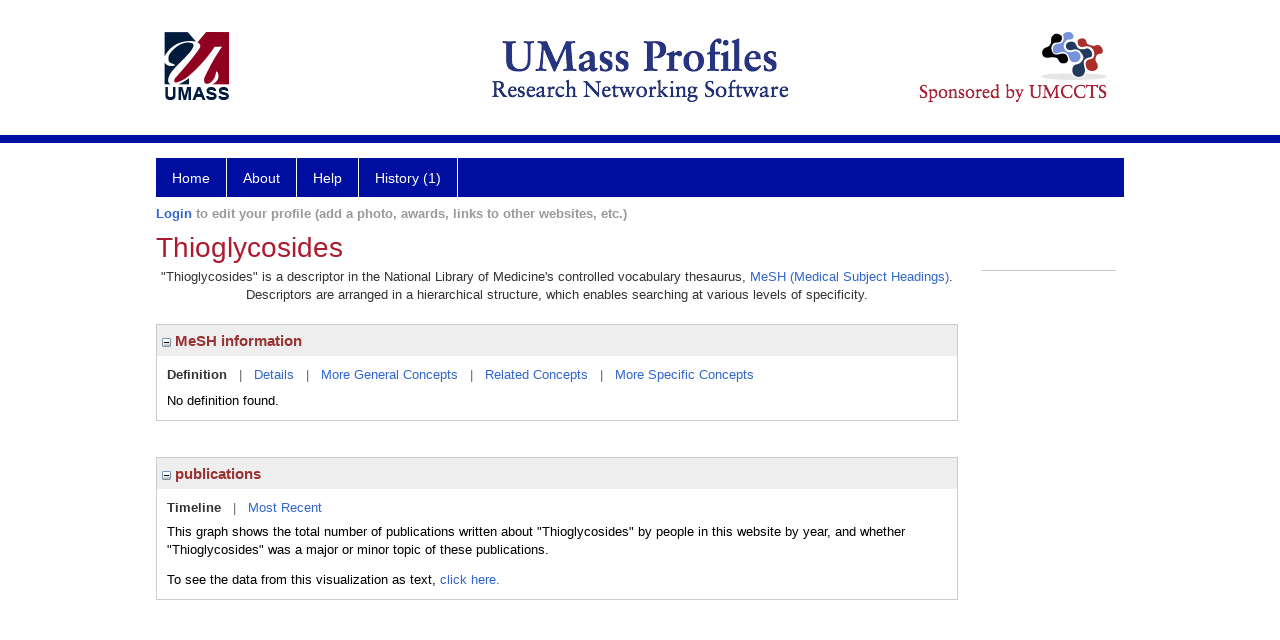

--- FILE ---
content_type: text/html; charset=utf-8
request_url: https://profiles.umassmed.edu/display/123174
body_size: 32931
content:

<!DOCTYPE html PUBLIC "-//W3C//DTD XHTML 1.0 Strict//EN" "https://www.w3.org/TR/xhtml1/DTD/xhtml1-strict.dtd">
<html>
<head id="ctl00_Head1"><title>
	Thioglycosides | Profiles RNS
</title><meta charset="utf-8" /><meta http-equiv="X-UA-Compatible" content="IE-edge" /><meta name="viewport" content="width=device-width, initial-scale=1" />
    <script type="text/javascript" src="/Scripts/jquery-3.5.1.min.js"></script>
    <!-- Latest compiled and minified CSS -->
    <link rel="stylesheet" href="https://maxcdn.bootstrapcdn.com/bootstrap/3.3.7/css/bootstrap.min.css" integrity="sha384-BVYiiSIFeK1dGmJRAkycuHAHRg32OmUcww7on3RYdg4Va+PmSTsz/K68vbdEjh4u" crossorigin="anonymous" />
    <!-- Optional theme -->
    <link rel="stylesheet" href="https://maxcdn.bootstrapcdn.com/bootstrap/3.3.7/css/bootstrap-theme.min.css" integrity="sha384-rHyoN1iRsVXV4nD0JutlnGaslCJuC7uwjduW9SVrLvRYooPp2bWYgmgJQIXwl/Sp" crossorigin="anonymous" /><link rel="stylesheet" href="https://netdna.bootstrapcdn.com/font-awesome/4.2.0/css/font-awesome.min.css" />
    <!-- Latest compiled and minified JavaScript -->
    <script type="text/javascript" src="https://maxcdn.bootstrapcdn.com/bootstrap/3.3.7/js/bootstrap.min.js" integrity="sha384-Tc5IQib027qvyjSMfHjOMaLkfuWVxZxUPnCJA7l2mCWNIpG9mGCD8wGNIcPD7Txa" crossorigin="anonymous"></script>      

    
    <link href="https://profiles.umassmed.edu/framework/css/profiles.css" rel="stylesheet" type="text/css" media="all" /><link href="https://profiles.umassmed.edu/framework/css/prns-theme.css" rel="stylesheet" type="text/css" media="all" /><link href="https://profiles.umassmed.edu/framework/css/prns-theme-menus-top.css" rel="stylesheet" type="text/css" media="all" /><meta name="apple-mobile-web-app-title" content="Profiles RNS" /><meta name="application-name" content="Profiles RNS" /><meta name="msapplication-TileColor" content="#a41c2f" /><meta name="theme-color" content="#a41c2f" /><link href="https://profiles.umassmed.edu/Profile/CSS/display.css" rel="stylesheet" type="text/css" media="all" /><script type="text/javascript" src="https://profiles.umassmed.edu/Framework/JavaScript/profiles.js"></script><link rel="alternate" type="application/rdf+xml" href="https://profiles.umassmed.edu/profile/123174/123174.rdf" /></head>
<body id="ctl00_bodyMaster">
    <!-- Google Tag Manager (noscript) -->
    <noscript>
        <iframe src="https://www.googletagmanager.com/ns.html?id=GTM-PXSD37"
            height="0" width="0" style="display: none; visibility: hidden"></iframe>
    </noscript>
    <!-- End Google Tag Manager (noscript) -->
    <form name="aspnetForm" method="post" action="../Profile/Display.aspx?subject=123174&amp;predicate=&amp;object=&amp;tab=&amp;file=&amp;viewas=HTML&amp;ContentType=text%2fhtml&amp;StatusCode=200&amp;SessionID=F899ECD1-18DF-47C1-A17F-94B57639456A" id="aspnetForm" enctype="multipart/form-data">
<div>
<input type="hidden" name="ctl00_toolkitScriptMaster_HiddenField" id="ctl00_toolkitScriptMaster_HiddenField" value="" />
<input type="hidden" name="__EVENTTARGET" id="__EVENTTARGET" value="" />
<input type="hidden" name="__EVENTARGUMENT" id="__EVENTARGUMENT" value="" />
<input type="hidden" name="__VIEWSTATE" id="__VIEWSTATE" value="/wEPDwUENTM4MWRkKNqvrObD0xubKgs4yAr6zEJdW55c/nuZUrcAJCf+LZM=" />
</div>

<script type="text/javascript">
//<![CDATA[
var theForm = document.forms['aspnetForm'];
if (!theForm) {
    theForm = document.aspnetForm;
}
function __doPostBack(eventTarget, eventArgument) {
    if (!theForm.onsubmit || (theForm.onsubmit() != false)) {
        theForm.__EVENTTARGET.value = eventTarget;
        theForm.__EVENTARGUMENT.value = eventArgument;
        theForm.submit();
    }
}
//]]>
</script>


<script src="/WebResource.axd?d=do7lxMf4eB7huGl4vzSmr9v9FA0tMKkhV7MO3w-pRrv0I7bUfi4qsQvRV3d9xe-z1_xf0OSb3fGU6z0MGeI6-KKf1s6Sn3KYKIaeEyvdOJU1&amp;t=638901392248157332" type="text/javascript"></script>


<script src="/ScriptResource.axd?d=5uclyJ_ALYgFgISKg0PxvRdTxlecg3ZxTusX6VSSOjxy3AE8ZiyzjYMi-0fvSvV6zU5jPpkYir2WD4HruuOyCgBV9Q8v9Wwo_Joyyd-eBkGdkhexIUX3_GJb1RVUh4i90&amp;t=705c9838" type="text/javascript"></script>
<script src="/ScriptResource.axd?d=uh4XuMcM_vUcCw5J3JUNVq5toU2NmLONQPeK_R3ix77_sZYLfiwHiI2hM_-a_dx6DawvfMVIDoG8uN0hqS4ejsxa6XN_Hh4lkCi5XBUIDc9Oig_0giMDX-s2IWq2pLV9d5LiJszjYqEizNbZ3htMIQ2&amp;t=705c9838" type="text/javascript"></script>
<div>

	<input type="hidden" name="__VIEWSTATEGENERATOR" id="__VIEWSTATEGENERATOR" value="BDFA38F5" />
</div>
        
	    <input name="__RequestVerificationToken" type="hidden" value="vHwMrhSQ9R7KMy3y2EBUwILAHVkpiQ3PdIHxkuEDMaxB2jhvGLwGnvzR4U96wk6Dl0zEIJ_ZmyBFfwX1Jzc5-87BnAE3Q3TWLCKCGJykqvQ1" />
        <script type="text/javascript">
//<![CDATA[
Sys.WebForms.PageRequestManager._initialize('ctl00$toolkitScriptMaster', 'aspnetForm', [], [], [], 3600, 'ctl00');
//]]>
</script>


        <script type="text/javascript">
            (function (i, s, o, g, r, a, m) {
                i['GoogleAnalyticsObject'] = r; i[r] = i[r] || function () {
                    (i[r].q = i[r].q || []).push(arguments)
                }, i[r].l = 1 * new Date(); a = s.createElement(o), m = s.getElementsByTagName(o)[0]; a.async = 1; a.src = g; m.parentNode.insertBefore(a, m)
            })(window, document, 'script', '//www.google-analytics.com/analytics.js', 'ga');
            ga('create', 'UA-5308116-1', '.catalyst.harvard.edu');
            ga('create', 'UA-59825751-1', '.catalyst.harvard.edu', { 'name': 'b' });
            ga('send', 'pageview');
            ga('b.send', 'pageview');
        </script>
        <div id='page-container'>
    <div class="institutionHeader">
     
        <img src="https://profiles.umassmed.edu/Framework/Images/banner.png" alt="Header Logo" />
</div>
            <div class="profiles">
                
                
                    
                            
<div id="prns-nav">
    <!-- MAIN NAVIGATION MENU -->
    <nav>
        <ul class="prns-main">
            <li class="main-nav">
                <a href="/search">Home</a>
            </li>
            <li class="main-nav">
                <a href='#'>About</a>
                <ul class="drop">
                    <li>
                        <a id="about" style="width: 200px !important" href="/about/default.aspx?tab=overview">Overview</a>
                    </li>
                    <li>
                        <a id="data" style="width: 200px !important" href="/about/default.aspx?tab=data">Sharing Data</a>
                    </li>
                    <li>
                        <a id="orcid" style="width: 200px !important" href="/about/default.aspx?tab=orcid">ORCID</a>
                    </li>
                </ul>

            </li>
            <li class="main-nav">
                <a href="/about/default.aspx?tab=faq">Help</a>
            </li>
            
            <li class='main-nav'><a href='https://profiles.umassmed.edu/history'>History (1)</a><ul class='drop'><li><a  style='' href='https://profiles.umassmed.edu/profile/123174'>Thioglycosides</a></li><li style='height:39px !important;'><a style='' href='https://profiles.umassmed.edu/history'>See All Pages</a></li></ul></li>
            <li class="search main-nav" style="width: 492px;">

            </li>
            <li id="search-drop" class="last main-nav" style="float: right !important; width: 25px;">

            </li>
        </ul>
        <!-- USER LOGIN MSG / USER FUNCTION MENU -->
        <div id="prns-usrnav" class="pub" class-help="class should be [pub|user]">
            <div class="loginbar">
                <a href='https://profiles.umassmed.edu/login/default.aspx?method=login&redirectto=https://profiles.umassmed.edu/display/123174'>Login</a> to edit your profile (add a photo, awards, links to other websites, etc.)
            </div>
            <!-- SUB NAVIGATION MENU (logged on) -->
            <ul class="usermenu">
                
                <li style="margin-top: 0px !important;">
                    <div class="divider"></div>
                </li>
                <li><a href='https://profiles.umassmed.edu/login/default.aspx?pin=send&method=login&edit=true'>Edit My Profile</a></li>
                <li>
                    <div class="divider"></div>
                </li>
                               
                <li id="ListDivider">
                    <div class="divider"></div>
                </li>
                <li id="navMyLists">
                   <a href="#">My Person List (<span id="list-count">0</span>)</a>
                    
                </li>
                 <li>
                    <div class="divider"></div>
                </li>
              
                
                
                
            </ul>
        </div>
    </nav>
</div>

<script type='text/javascript'>$('#useourdata').css('border-bottom','');</script><script type='text/javascript'> var NAME = document.getElementById('prns-usrnav'); NAME.className = 'pub'; $('#navMyLists').remove(); $('#ListDivider').remove();</script>
<script type="text/javascript">

    $(function () {
        setNavigation();
    });

    function setNavigation() {
        var path = $(location).attr('href');
        path = path.replace(/\/$/, "");
        path = decodeURIComponent(path);

        $(".prns-main li").each(function () {

            var href = $(this).find("a").attr('href');
            var urlParams = window.location.search;

            if ((path + urlParams).indexOf(href) >= 0) {
                $(this).addClass('landed');
            }
        });


        return true;
    }
    $(document).ready(function () {
        $("#menu-search").on("keypress", function (e) {
            if (e.which == 13) {
                minisearch();
                return false;
            }
            return true;
        });

        $("#img-mag-glass").on("click", function () {
            minisearch();
            return true;
        });
    });
    function minisearch() {
        var keyword = $("#menu-search").val();
        var classuri = 'http://xmlns.com/foaf/0.1/Person';
        document.location.href = '/search/default.aspx?searchtype=people&searchfor=' + keyword + '&classuri=' + classuri;
        return true;
    }

</script>



                        
                
                
                <div class="profilesPage">
                    <button type="button" style="color: #000000;" onclick="javascript:topFunction();" id="rtnBtn" title="Go to top">Return to Top</button>
                    <div id="profilesMainRow" class="MainRow">
                        
                        <div id="ctl00_divProfilesContentMain" class="profilesContentMain profilesMaxWidth">
                            <div id="ctl00_divTopMainRow" style="width: 100%">
                                 <div class="pageTitle"><h2 style='margin-bottom:0px;'>Thioglycosides</h2></div>
                            </div>
                            
                            <div class="backLink">
                                
                            </div>
                            <div class="pageDescription">
                                
                            </div>
                            <div class="prns-screen-search" id="prns-content">
                                <div class="content-main">
                                    
                                </div>
                            </div>
                            <div class="panelMain">
                                
                                    
                                            

<p style='margin-bottom: 20px;'>
	"Thioglycosides" is a descriptor in the National Library of Medicine's controlled vocabulary thesaurus, 
	<a href="http://www.nlm.nih.gov/mesh/" target="_blank">MeSH (Medical Subject Headings)</a>. Descriptors are arranged in a hierarchical structure, 
	which enables searching at various levels of specificity.
</p>

<div class="PropertyGroupItem">
	<div class="PropertyItemHeader">
		<a href="javascript:toggleBlock('propertyitem','meshInfo')"> 
			<img src="https://profiles.umassmed.edu/Profile/Modules/PropertyList/images/minusSign.gif" id="ctl00_ContentMain_rptMain_ctl00_ctl00_plusImage" style="border: none; text-decoration: none !important" border="0" alt="expand / collapse" /></a>
			MeSH information
	</div>
	<div class="PropertyGroupData">
		<div id="meshInfo">

			<div class="anchor-tab">
				<a href="javascript:void(0)" id="ctl00_ContentMain_rptMain_ctl00_ctl00_definitionLink" class="selected" rel="#meshDefinition">Definition</a>
				&nbsp; | &nbsp; 
				<a href="javascript:void(0)" id="ctl00_ContentMain_rptMain_ctl00_ctl00_detailsLink" rel="#meshDetails">Details</a> 
				&nbsp; | &nbsp; 
				<a href="javascript:void(0)" id="ctl00_ContentMain_rptMain_ctl00_ctl00_generalConceptLink" rel="#meshGeneralConcepts">More General Concepts</a> 
				&nbsp; | &nbsp; 
				<a href="javascript:void(0)" id="ctl00_ContentMain_rptMain_ctl00_ctl00_relatedConceptLink" rel="#meshRelatedConcepts">Related Concepts</a> 	
				&nbsp; | &nbsp; 
				<a href="javascript:void(0)" id="ctl00_ContentMain_rptMain_ctl00_ctl00_specificConceptLink" rel="#meshSpecificConcepts">More Specific Concepts</a> 	
			</div>

			<div id="meshDefinition" class='toggle-vis'>
				No definition found.
			</div>

			<div id="meshDetails" class='toggle-vis' style='display: none;'>
				<table>
				<tbody>
					<tr>
						<td class='label'>Descriptor ID</td>
						<td>				
							D013865
						</td>			
					</tr>
					<tr>
						<td class='label'>MeSH Number(s)</td>
						<td>
							<div>D02.886.740</div><div>D09.408.903</div>
						</td>
					</tr>
					<tr>
						<td class='label'>Concept/Terms</td>
						<td>
							<div><a href='javascript:void(0);'>Thioglycosides</a><ul style='display: none;'><li><span>Thioglycosides</span></li></ul></div>
						</td>
					</tr>
				</tbody>	
				</table>
			</div>

			<div id="meshGeneralConcepts" class='toggle-vis' style='display: none;'>
				<p>Below are MeSH descriptors whose meaning is more general than "Thioglycosides".</p>
				<div>
					<ul>
						<li><span>Chemicals and Drugs [D]</span></li><li style='margin-left:16px;'><span><a href='https://profiles.umassmed.edu/profile/105400'>Organic Chemicals</a> [D02]</span></li><li style='margin-left:24px;'><span><a href='https://profiles.umassmed.edu/profile/120133'>Sulfur Compounds</a> [D02.886]</span></li><li style='margin-left:32px;'><span><a href='https://profiles.umassmed.edu/profile/123174'><b>Thioglycosides</b></a> [D02.886.740]</span></li><li style='margin-left:16px;'><span><a href='https://profiles.umassmed.edu/profile/109742'>Carbohydrates</a> [D09]</span></li><li style='margin-left:24px;'><span><a href='https://profiles.umassmed.edu/profile/124197'>Glycosides</a> [D09.408]</span></li><li style='margin-left:32px;'><span><a href='https://profiles.umassmed.edu/profile/123174'><b>Thioglycosides</b></a> [D09.408.903]</span></li>
					</ul>
				</div>
			</div>

			<div id="meshRelatedConcepts" class='toggle-vis' style='display: none;'>
				<p>Below are MeSH descriptors whose meaning is related to "Thioglycosides".</p>
				<div>
					<ul>
						<li style='margin-left:0px;'><span><a href='https://profiles.umassmed.edu/profile/124197'>Glycosides</a></span></li><li style='margin-left:16px;'><span><a href='https://profiles.umassmed.edu/profile/104899'>Aminoglycosides</a></span></li><li style='margin-left:16px;'><span><a href='https://profiles.umassmed.edu/profile/118926'>Anthocyanins</a></span></li><li style='margin-left:16px;'><span><a href='https://profiles.umassmed.edu/profile/115639'>Atractyloside</a></span></li><li style='margin-left:16px;'><span><a href='https://profiles.umassmed.edu/profile/117340'>Cardiac Glycosides</a></span></li><li style='margin-left:16px;'><span><a href='https://profiles.umassmed.edu/profile/108446'>Chromomycins</a></span></li><li style='margin-left:16px;'><span><a href='https://profiles.umassmed.edu/profile/120846'>Galactosides</a></span></li><li style='margin-left:16px;'><span><a href='https://profiles.umassmed.edu/profile/114591'>Glucosides</a></span></li><li style='margin-left:16px;'><span><a href='https://profiles.umassmed.edu/profile/28828221'>Iridoid Glycosides</a></span></li><li style='margin-left:16px;'><span><a href='https://profiles.umassmed.edu/profile/118769'>Lincosamides</a></span></li><li style='margin-left:16px;'><span><a href='https://profiles.umassmed.edu/profile/126273'>Mannosides</a></span></li><li style='margin-left:16px;'><span><a href='https://profiles.umassmed.edu/profile/128916'>Methylglycosides</a></span></li><li style='margin-left:16px;'><span><a href='https://profiles.umassmed.edu/profile/127322'>Novobiocin</a></span></li><li style='margin-left:16px;'><span><a href='https://profiles.umassmed.edu/profile/124342'>Nucleosides</a></span></li><li style='margin-left:16px;'><span><a href='https://profiles.umassmed.edu/profile/113945'>Nucleotides</a></span></li><li style='margin-left:16px;'><span><a href='https://profiles.umassmed.edu/profile/117120'>Olivomycins</a></span></li><li style='margin-left:16px;'><span><a href='https://profiles.umassmed.edu/profile/125994'>Phlorhizin</a></span></li><li style='margin-left:16px;'><span><a href='https://profiles.umassmed.edu/profile/115052'>Saponins</a></span></li><li style='margin-left:16px;'><span><a href='https://profiles.umassmed.edu/profile/111805'>Teichoic Acids</a></span></li><li style='margin-left:16px;'><span><a href='https://profiles.umassmed.edu/profile/123174'><b>Thioglycosides</b></a></span></li><li style='margin-left:16px;'><span><a href='https://profiles.umassmed.edu/profile/124905'>Tomatine</a></span></li><li style='margin-left:0px;'><span><a href='https://profiles.umassmed.edu/profile/120133'>Sulfur Compounds</a></span></li><li style='margin-left:16px;'><span><a href='https://profiles.umassmed.edu/profile/106802'>Amino Acids, Sulfur</a></span></li><li style='margin-left:16px;'><span><a href='https://profiles.umassmed.edu/profile/119131'>Benzothiepins</a></span></li><li style='margin-left:16px;'><span><a href='https://profiles.umassmed.edu/profile/109450'>beta-Lactams</a></span></li><li style='margin-left:16px;'><span><a href='https://profiles.umassmed.edu/profile/126615'>Cyclic S-Oxides</a></span></li><li style='margin-left:16px;'><span><a href='https://profiles.umassmed.edu/profile/113576'>Isothiocyanates</a></span></li><li style='margin-left:16px;'><span><a href='https://profiles.umassmed.edu/profile/119548'>Organothiophosphorus Compounds</a></span></li><li style='margin-left:16px;'><span><a href='https://profiles.umassmed.edu/profile/123976'>Phenothiazines</a></span></li><li style='margin-left:16px;'><span><a href='https://profiles.umassmed.edu/profile/107112'>Sulfhydryl Compounds</a></span></li><li style='margin-left:16px;'><span><a href='https://profiles.umassmed.edu/profile/126851'>Sulfides</a></span></li><li style='margin-left:16px;'><span><a href='https://profiles.umassmed.edu/profile/126433'>Sulfones</a></span></li><li style='margin-left:16px;'><span><a href='https://profiles.umassmed.edu/profile/106889'>Sulfonium Compounds</a></span></li><li style='margin-left:16px;'><span><a href='https://profiles.umassmed.edu/profile/123310'>Sulfoxides</a></span></li><li style='margin-left:16px;'><span><a href='https://profiles.umassmed.edu/profile/104467'>Sulfur Acids</a></span></li><li style='margin-left:16px;'><span><a href='https://profiles.umassmed.edu/profile/112515'>Thiazides</a></span></li><li style='margin-left:16px;'><span><a href='https://profiles.umassmed.edu/profile/125240'>Thiazines</a></span></li><li style='margin-left:16px;'><span><a href='https://profiles.umassmed.edu/profile/105305'>Thiazoles</a></span></li><li style='margin-left:16px;'><span><a href='https://profiles.umassmed.edu/profile/110117'>Thiepins</a></span></li><li style='margin-left:16px;'><span><a href='https://profiles.umassmed.edu/profile/128275'>Thioamides</a></span></li><li style='margin-left:16px;'><span><a href='https://profiles.umassmed.edu/profile/129096'>Thiocarbamates</a></span></li><li style='margin-left:16px;'><span><a href='https://profiles.umassmed.edu/profile/121223'>Thiocyanates</a></span></li><li style='margin-left:16px;'><span><a href='https://profiles.umassmed.edu/profile/123174'><b>Thioglycosides</b></a></span></li><li style='margin-left:16px;'><span><a href='https://profiles.umassmed.edu/profile/107559'>Thiones</a></span></li><li style='margin-left:16px;'><span><a href='https://profiles.umassmed.edu/profile/108842'>Thionucleosides</a></span></li><li style='margin-left:16px;'><span><a href='https://profiles.umassmed.edu/profile/111338'>Thionucleotides</a></span></li><li style='margin-left:16px;'><span><a href='https://profiles.umassmed.edu/profile/113248'>Thiophenes</a></span></li><li style='margin-left:16px;'><span><a href='https://profiles.umassmed.edu/profile/104878'>Thiosemicarbazones</a></span></li><li style='margin-left:16px;'><span><a href='https://profiles.umassmed.edu/profile/114420'>Thiourea</a></span></li><li style='margin-left:16px;'><span><a href='https://profiles.umassmed.edu/profile/109310'>Thioxanthenes</a></span></li>
					</ul>
				</div>
			</div>

			<div id="meshSpecificConcepts" class='toggle-vis' style='display: none;'>
				<p>Below are MeSH descriptors whose meaning is more specific than "Thioglycosides".</p>
				<div>
					<ul>
						<li><span>Thioglycosides</span></li><li style='margin-left:16px;'><span><a href='https://profiles.umassmed.edu/profile/104879'>Dithioerythritol</a></span></li><li style='margin-left:16px;'><span><a href='https://profiles.umassmed.edu/profile/113681'>Dithiothreitol</a></span></li><li style='margin-left:16px;'><span><a href='https://profiles.umassmed.edu/profile/109909'>Sucralfate</a></span></li><li style='margin-left:16px;'><span><a href='https://profiles.umassmed.edu/profile/114688'>Thiogalactosides</a></span></li><li style='margin-left:16px;'><span><a href='https://profiles.umassmed.edu/profile/111834'>Thioglucosides</a></span></li>
					</ul>
				</div>
			</div>
		</div>
	</div>
</div>
<br /><br />
<script type="text/javascript">
	$(function() {

		$("#meshInfo .anchor-tab a").bind("click", function() {
			var $this = $(this);
			if ($this.get(0).className != "selected" && $this.get(0).className != "disabled") {
				// Toggle link classes
				$this.toggleClass("selected").siblings("a.selected").removeClass("selected");

				// Show target element hiding currently visible
				var target = $this.attr('rel');
				$("#meshInfo .toggle-vis:visible").hide();
				$(target).fadeIn("fast");
			}
		});

		$('#meshDetails a').bind('click', function() {
			var $this = $(this);
			$this.next('ul').toggle();
		});
	});
</script>
                                        
                                            

<div class="PropertyGroupItem"  style='margin-bottom: 10px;'>
	<div class="PropertyItemHeader">
		<a href="javascript:toggleBlock('propertyitem','conceptPub')"> 
			<img src="https://profiles.umassmed.edu/Profile/Modules/PropertyList/images/minusSign.gif" id="ctl00_ContentMain_rptMain_ctl01_ctl00_plusImage" style="border: none; text-decoration: none !important" border="0" alt="expand / collapse" /></a>
			publications
	</div>
	<div class="PropertyGroupData">
		<div id="conceptPub" class='publicationList'>

			<div class="anchor-tab">
				<a class='selected' rel="#timelineContainer" href='javascript:void(0)'>Timeline</a>
				&nbsp; | &nbsp; 
				
				<a rel="#newest" tabindex="0">Most Recent</a> 
				
			</div>
			
			<div id="timelineContainer" class='toggle-vis' style='margin-top: 6px;'>		
				<div style='padding-right: 3px;'>This graph shows the total number of publications written about "Thioglycosides" by people in this website by year, and whether "Thioglycosides" was a major or minor topic of these publications. <!--In all years combined, a total of [[[TODO:PUBLICATION COUNT]]] publications were written by people in Profiles.--></div>
				<div id="publicationTimelineGraph">
					<img id="ctl00_ContentMain_rptMain_ctl01_ctl00_timeline" border="0" />
                    <div style="text-align:left">To see the data from this visualization as text, <a id="divShowTimelineTable" tabindex="0">click here.</a></div>
				</div>
                <div id="divTimelineTable" class="listTable" style="display:none;margin-top:12px;margin-bottom:8px;">
		            
                    To return to the timeline, <a id="dirReturnToTimeline" tabindex="0">click here.</a>
                </div>
			</div>	
			
			
			
			<div id="newest" class="newest publications toggle-vis" style="display:none;">
				<div class='intro'>Below are the most recent publications written about "Thioglycosides" by people in Profiles.</div>
				<ol style="margin-top: 8px;">		
					
				</ol>	
			</div>	
			
			
		</div>
	</div>
</div>
<script type="text/javascript">
    $(function () {
        // Add style to the first LI
        $("div.publications ol").find("li:first").addClass("first");
        // Remove timeline graph if no image found.
        if ($('#publicationTimelineGraph img').attr('src') == undefined)
            $('#publicationTimelineGraph img').remove();

        $(".publicationList .anchor-tab a").bind("click", function () {
            var $this = $(this);
            if ($this.get(0).className != "selected") {
                // Toggle link classes
                $this.toggleClass("selected").siblings("a.selected").removeClass("selected");

                // Show target element hiding currently visible
                var target = $this.attr('rel');
                $("div.publicationList .toggle-vis:visible").hide();
                $(target).fadeIn("fast");
            }
        });

        $(".publicationList .anchor-tab a").bind("keypress", function (e) {
            if (e.keyCode == 13) {
                var $this = $(this);
                if ($this.get(0).className != "selected") {
                    // Toggle link classes
                    $this.toggleClass("selected").siblings("a.selected").removeClass("selected");

                    // Show target element hiding currently visible
                    var target = $this.attr('rel');
                    $("div.publicationList .toggle-vis:visible").hide();
                    $(target).fadeIn("fast");
                }
            }
        });
    });

    $(function () {
        $("#divShowTimelineTable").bind("click", function () {

            $("#divTimelineTable").show();
            $("#publicationTimelineGraph").hide();
        });


        jQuery("#divShowTimelineTable").bind("keypress", function (e) {
            if (e.keyCode == 13) {
                $("#divTimelineTable").show();
                $("#publicationTimelineGraph").hide();
            }
        });
    });

    $(function () {
        $("#dirReturnToTimeline").bind("click", function () {

            $("#divTimelineTable").hide();
            $("#publicationTimelineGraph").show();
        });


        jQuery("#dirReturnToTimeline").bind("keypress", function (e) {
            if (e.keyCode == 13) {
                $("#divTimelineTable").hide();
                $("#publicationTimelineGraph").show();
            }
        });
    });
</script>
       
                                        
                                
                            </div>
                        </div>
                        <div class="profilesContentPassive">
                            <div class="panelPassive">
                                
                                    
                                            

                                        
                                            

<div class="passiveSectionHead">
    <div id="ctl00_ContentPassive_rptPassive_ctl01_ctl00_sectionTitle" style="display: none;">
        Similar Concepts <a href="JavaScript:toggleVisibility('similarConceptDescription');">
            <img id="ctl00_ContentPassive_rptPassive_ctl01_ctl00_imgQuestion" alt="expand description" src="" style="border-width:0px;" />
        </a>
    </div>
    <div id="similarConceptDescription" class="passiveSectionHeadDescription" style="display: none;">
        Similar concepts derived from published works.
    </div>
</div>
<div class="passiveSectionBody">
	<ul>
		
	</ul>
</div>
<div class="passiveSectionLine">_</div>
       
                                        
                                            

<div class="passiveSectionHead">
    <div id="ctl00_ContentPassive_rptPassive_ctl02_ctl00_sectionTitle" style="display: none;">
        Top Journals <a href="JavaScript:toggleVisibility('topJournal');">
            <img id="ctl00_ContentPassive_rptPassive_ctl02_ctl00_imgQuestion" alt="expand description" src="" style="border-width:0px;" />
        </a>
    </div>
    <div id="topJournal" class="passiveSectionHeadDescription" style="display: none;">
        Top journals in which articles about this concept have been published.
    </div>
</div>
<div class="passiveSectionBody">
	<ul>
		
	</ul>
</div>

       
                                        
                                
                            </div>
                        </div>
                    </div>
                </div>
            </div>
            
            <div style="margin-top: 32px;" id="catfooter">
                
            </div>
        </div>
    </form>
    <script type="text/javascript">
        $(document).ready(function () {


            $("#page-container a").css("cursor", "pointer");
            $(".title-container").css("cursor", "pointer");
            $('.title-container').hover(function () {
                $(".title-container").css("opacity", ".5");
            });

            $(".title-container").click(function () {
                //  window.location.href = "https://staging.connects.catalyst.harvard.edu/profiles/search";
            });

            $(".questionImage").on("click", function (event) {
                event.stopPropagation();
                event.stopImmediatePropagation();
                $(this).parent().siblings(".passiveSectionHeadDescription").toggle();
                event.preventDefault();
            });

            $('input[type="text"]').on("focusout", function (event) {
                $(this).val($.trim($(this).val()));
                return true;
            });

            if ($(".panelPassive").text().trim().length == 0) { $(".panelPassive").remove(); }
            if ($(".profilesContentPassive").text().trim().length == 0) { $(".profilesContentPassive").remove(); }
            if ($(".content-main").text().trim().length == 0) { $(".content-main").remove(); }
            if ($(".prns-screen-search").text().trim().length == 0) { $(".prns-screen-search").remove(); }
            if ($(".profilesHeader").text().trim().length == 0) { $(".profilesHeader").remove(); }
            if ($(".panelHeader").text().trim().length == 0) { $(".panelHeader").remove(); }

        });

        // When the user scrolls down 20px from the top of the document, show the button
        window.onscroll = function () { scrollFunction() };

        function scrollFunction() {
            if (document.body.scrollTop > 250 || document.documentElement.scrollTop > 250) {
                document.getElementById("rtnBtn").style.display = "block";
            } else {
                document.getElementById("rtnBtn").style.display = "none";
            }
            return true;
        }

        // When the user clicks on the button, scroll to the top of the document
        function topFunction() {
            $('body,html').animate({ scrollTop: 0 }, 500);
            return true;
        }

        $(document).ready(function () {
            $(".lnk-edit-arrow").on("click", function () {
                var img = $(this).find("img");
                var current = img.attr("src");
                var newsrc = img.attr("data-swap");
                $("#" + $(this).attr("data-item")).toggle();
                img.attr("src", newsrc).attr("data-swap", current);
            });
        });


    </script>
    <script type="text/javascript">
    $(document).ready(function () {jQuery('.pageSubTitle').remove();});$(document).ready(function () {$('.pageDescription').remove();});$(document).ready(function () {$('.backLink').remove();});$(document).ready(function () {$('.prns-screen-search').remove();});
    </script>
</body>
</html>
